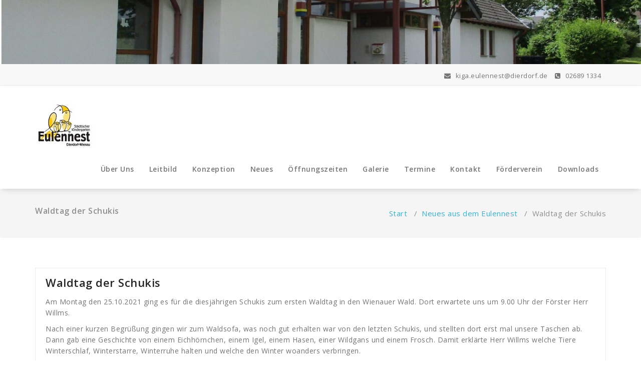

--- FILE ---
content_type: text/html; charset=UTF-8
request_url: https://kiga-eulennest.de/waldtag-der-schukis/
body_size: 52988
content:
<!DOCTYPE html>
<html lang="de">
	<head>


	<title>Waldtag der Schukis</title>
<meta name='robots' content='max-image-preview:large' />
<link rel='dns-prefetch' href='//fonts.googleapis.com' />
<link rel="alternate" type="application/rss+xml" title=" &raquo; Feed" href="https://kiga-eulennest.de/feed/" />
<link rel="alternate" type="application/rss+xml" title=" &raquo; Kommentar-Feed" href="https://kiga-eulennest.de/comments/feed/" />
<link rel="alternate" title="oEmbed (JSON)" type="application/json+oembed" href="https://kiga-eulennest.de/wp-json/oembed/1.0/embed?url=https%3A%2F%2Fkiga-eulennest.de%2Fwaldtag-der-schukis%2F" />
<link rel="alternate" title="oEmbed (XML)" type="text/xml+oembed" href="https://kiga-eulennest.de/wp-json/oembed/1.0/embed?url=https%3A%2F%2Fkiga-eulennest.de%2Fwaldtag-der-schukis%2F&#038;format=xml" />
<style id='wp-img-auto-sizes-contain-inline-css' type='text/css'>
img:is([sizes=auto i],[sizes^="auto," i]){contain-intrinsic-size:3000px 1500px}
/*# sourceURL=wp-img-auto-sizes-contain-inline-css */
</style>
<style id='wp-emoji-styles-inline-css' type='text/css'>

	img.wp-smiley, img.emoji {
		display: inline !important;
		border: none !important;
		box-shadow: none !important;
		height: 1em !important;
		width: 1em !important;
		margin: 0 0.07em !important;
		vertical-align: -0.1em !important;
		background: none !important;
		padding: 0 !important;
	}
/*# sourceURL=wp-emoji-styles-inline-css */
</style>
<style id='wp-block-library-inline-css' type='text/css'>
:root{--wp-block-synced-color:#7a00df;--wp-block-synced-color--rgb:122,0,223;--wp-bound-block-color:var(--wp-block-synced-color);--wp-editor-canvas-background:#ddd;--wp-admin-theme-color:#007cba;--wp-admin-theme-color--rgb:0,124,186;--wp-admin-theme-color-darker-10:#006ba1;--wp-admin-theme-color-darker-10--rgb:0,107,160.5;--wp-admin-theme-color-darker-20:#005a87;--wp-admin-theme-color-darker-20--rgb:0,90,135;--wp-admin-border-width-focus:2px}@media (min-resolution:192dpi){:root{--wp-admin-border-width-focus:1.5px}}.wp-element-button{cursor:pointer}:root .has-very-light-gray-background-color{background-color:#eee}:root .has-very-dark-gray-background-color{background-color:#313131}:root .has-very-light-gray-color{color:#eee}:root .has-very-dark-gray-color{color:#313131}:root .has-vivid-green-cyan-to-vivid-cyan-blue-gradient-background{background:linear-gradient(135deg,#00d084,#0693e3)}:root .has-purple-crush-gradient-background{background:linear-gradient(135deg,#34e2e4,#4721fb 50%,#ab1dfe)}:root .has-hazy-dawn-gradient-background{background:linear-gradient(135deg,#faaca8,#dad0ec)}:root .has-subdued-olive-gradient-background{background:linear-gradient(135deg,#fafae1,#67a671)}:root .has-atomic-cream-gradient-background{background:linear-gradient(135deg,#fdd79a,#004a59)}:root .has-nightshade-gradient-background{background:linear-gradient(135deg,#330968,#31cdcf)}:root .has-midnight-gradient-background{background:linear-gradient(135deg,#020381,#2874fc)}:root{--wp--preset--font-size--normal:16px;--wp--preset--font-size--huge:42px}.has-regular-font-size{font-size:1em}.has-larger-font-size{font-size:2.625em}.has-normal-font-size{font-size:var(--wp--preset--font-size--normal)}.has-huge-font-size{font-size:var(--wp--preset--font-size--huge)}.has-text-align-center{text-align:center}.has-text-align-left{text-align:left}.has-text-align-right{text-align:right}.has-fit-text{white-space:nowrap!important}#end-resizable-editor-section{display:none}.aligncenter{clear:both}.items-justified-left{justify-content:flex-start}.items-justified-center{justify-content:center}.items-justified-right{justify-content:flex-end}.items-justified-space-between{justify-content:space-between}.screen-reader-text{border:0;clip-path:inset(50%);height:1px;margin:-1px;overflow:hidden;padding:0;position:absolute;width:1px;word-wrap:normal!important}.screen-reader-text:focus{background-color:#ddd;clip-path:none;color:#444;display:block;font-size:1em;height:auto;left:5px;line-height:normal;padding:15px 23px 14px;text-decoration:none;top:5px;width:auto;z-index:100000}html :where(.has-border-color){border-style:solid}html :where([style*=border-top-color]){border-top-style:solid}html :where([style*=border-right-color]){border-right-style:solid}html :where([style*=border-bottom-color]){border-bottom-style:solid}html :where([style*=border-left-color]){border-left-style:solid}html :where([style*=border-width]){border-style:solid}html :where([style*=border-top-width]){border-top-style:solid}html :where([style*=border-right-width]){border-right-style:solid}html :where([style*=border-bottom-width]){border-bottom-style:solid}html :where([style*=border-left-width]){border-left-style:solid}html :where(img[class*=wp-image-]){height:auto;max-width:100%}:where(figure){margin:0 0 1em}html :where(.is-position-sticky){--wp-admin--admin-bar--position-offset:var(--wp-admin--admin-bar--height,0px)}@media screen and (max-width:600px){html :where(.is-position-sticky){--wp-admin--admin-bar--position-offset:0px}}

/*# sourceURL=wp-block-library-inline-css */
</style><style id='wp-block-image-inline-css' type='text/css'>
.wp-block-image>a,.wp-block-image>figure>a{display:inline-block}.wp-block-image img{box-sizing:border-box;height:auto;max-width:100%;vertical-align:bottom}@media not (prefers-reduced-motion){.wp-block-image img.hide{visibility:hidden}.wp-block-image img.show{animation:show-content-image .4s}}.wp-block-image[style*=border-radius] img,.wp-block-image[style*=border-radius]>a{border-radius:inherit}.wp-block-image.has-custom-border img{box-sizing:border-box}.wp-block-image.aligncenter{text-align:center}.wp-block-image.alignfull>a,.wp-block-image.alignwide>a{width:100%}.wp-block-image.alignfull img,.wp-block-image.alignwide img{height:auto;width:100%}.wp-block-image .aligncenter,.wp-block-image .alignleft,.wp-block-image .alignright,.wp-block-image.aligncenter,.wp-block-image.alignleft,.wp-block-image.alignright{display:table}.wp-block-image .aligncenter>figcaption,.wp-block-image .alignleft>figcaption,.wp-block-image .alignright>figcaption,.wp-block-image.aligncenter>figcaption,.wp-block-image.alignleft>figcaption,.wp-block-image.alignright>figcaption{caption-side:bottom;display:table-caption}.wp-block-image .alignleft{float:left;margin:.5em 1em .5em 0}.wp-block-image .alignright{float:right;margin:.5em 0 .5em 1em}.wp-block-image .aligncenter{margin-left:auto;margin-right:auto}.wp-block-image :where(figcaption){margin-bottom:1em;margin-top:.5em}.wp-block-image.is-style-circle-mask img{border-radius:9999px}@supports ((-webkit-mask-image:none) or (mask-image:none)) or (-webkit-mask-image:none){.wp-block-image.is-style-circle-mask img{border-radius:0;-webkit-mask-image:url('data:image/svg+xml;utf8,<svg viewBox="0 0 100 100" xmlns="http://www.w3.org/2000/svg"><circle cx="50" cy="50" r="50"/></svg>');mask-image:url('data:image/svg+xml;utf8,<svg viewBox="0 0 100 100" xmlns="http://www.w3.org/2000/svg"><circle cx="50" cy="50" r="50"/></svg>');mask-mode:alpha;-webkit-mask-position:center;mask-position:center;-webkit-mask-repeat:no-repeat;mask-repeat:no-repeat;-webkit-mask-size:contain;mask-size:contain}}:root :where(.wp-block-image.is-style-rounded img,.wp-block-image .is-style-rounded img){border-radius:9999px}.wp-block-image figure{margin:0}.wp-lightbox-container{display:flex;flex-direction:column;position:relative}.wp-lightbox-container img{cursor:zoom-in}.wp-lightbox-container img:hover+button{opacity:1}.wp-lightbox-container button{align-items:center;backdrop-filter:blur(16px) saturate(180%);background-color:#5a5a5a40;border:none;border-radius:4px;cursor:zoom-in;display:flex;height:20px;justify-content:center;opacity:0;padding:0;position:absolute;right:16px;text-align:center;top:16px;width:20px;z-index:100}@media not (prefers-reduced-motion){.wp-lightbox-container button{transition:opacity .2s ease}}.wp-lightbox-container button:focus-visible{outline:3px auto #5a5a5a40;outline:3px auto -webkit-focus-ring-color;outline-offset:3px}.wp-lightbox-container button:hover{cursor:pointer;opacity:1}.wp-lightbox-container button:focus{opacity:1}.wp-lightbox-container button:focus,.wp-lightbox-container button:hover,.wp-lightbox-container button:not(:hover):not(:active):not(.has-background){background-color:#5a5a5a40;border:none}.wp-lightbox-overlay{box-sizing:border-box;cursor:zoom-out;height:100vh;left:0;overflow:hidden;position:fixed;top:0;visibility:hidden;width:100%;z-index:100000}.wp-lightbox-overlay .close-button{align-items:center;cursor:pointer;display:flex;justify-content:center;min-height:40px;min-width:40px;padding:0;position:absolute;right:calc(env(safe-area-inset-right) + 16px);top:calc(env(safe-area-inset-top) + 16px);z-index:5000000}.wp-lightbox-overlay .close-button:focus,.wp-lightbox-overlay .close-button:hover,.wp-lightbox-overlay .close-button:not(:hover):not(:active):not(.has-background){background:none;border:none}.wp-lightbox-overlay .lightbox-image-container{height:var(--wp--lightbox-container-height);left:50%;overflow:hidden;position:absolute;top:50%;transform:translate(-50%,-50%);transform-origin:top left;width:var(--wp--lightbox-container-width);z-index:9999999999}.wp-lightbox-overlay .wp-block-image{align-items:center;box-sizing:border-box;display:flex;height:100%;justify-content:center;margin:0;position:relative;transform-origin:0 0;width:100%;z-index:3000000}.wp-lightbox-overlay .wp-block-image img{height:var(--wp--lightbox-image-height);min-height:var(--wp--lightbox-image-height);min-width:var(--wp--lightbox-image-width);width:var(--wp--lightbox-image-width)}.wp-lightbox-overlay .wp-block-image figcaption{display:none}.wp-lightbox-overlay button{background:none;border:none}.wp-lightbox-overlay .scrim{background-color:#fff;height:100%;opacity:.9;position:absolute;width:100%;z-index:2000000}.wp-lightbox-overlay.active{visibility:visible}@media not (prefers-reduced-motion){.wp-lightbox-overlay.active{animation:turn-on-visibility .25s both}.wp-lightbox-overlay.active img{animation:turn-on-visibility .35s both}.wp-lightbox-overlay.show-closing-animation:not(.active){animation:turn-off-visibility .35s both}.wp-lightbox-overlay.show-closing-animation:not(.active) img{animation:turn-off-visibility .25s both}.wp-lightbox-overlay.zoom.active{animation:none;opacity:1;visibility:visible}.wp-lightbox-overlay.zoom.active .lightbox-image-container{animation:lightbox-zoom-in .4s}.wp-lightbox-overlay.zoom.active .lightbox-image-container img{animation:none}.wp-lightbox-overlay.zoom.active .scrim{animation:turn-on-visibility .4s forwards}.wp-lightbox-overlay.zoom.show-closing-animation:not(.active){animation:none}.wp-lightbox-overlay.zoom.show-closing-animation:not(.active) .lightbox-image-container{animation:lightbox-zoom-out .4s}.wp-lightbox-overlay.zoom.show-closing-animation:not(.active) .lightbox-image-container img{animation:none}.wp-lightbox-overlay.zoom.show-closing-animation:not(.active) .scrim{animation:turn-off-visibility .4s forwards}}@keyframes show-content-image{0%{visibility:hidden}99%{visibility:hidden}to{visibility:visible}}@keyframes turn-on-visibility{0%{opacity:0}to{opacity:1}}@keyframes turn-off-visibility{0%{opacity:1;visibility:visible}99%{opacity:0;visibility:visible}to{opacity:0;visibility:hidden}}@keyframes lightbox-zoom-in{0%{transform:translate(calc((-100vw + var(--wp--lightbox-scrollbar-width))/2 + var(--wp--lightbox-initial-left-position)),calc(-50vh + var(--wp--lightbox-initial-top-position))) scale(var(--wp--lightbox-scale))}to{transform:translate(-50%,-50%) scale(1)}}@keyframes lightbox-zoom-out{0%{transform:translate(-50%,-50%) scale(1);visibility:visible}99%{visibility:visible}to{transform:translate(calc((-100vw + var(--wp--lightbox-scrollbar-width))/2 + var(--wp--lightbox-initial-left-position)),calc(-50vh + var(--wp--lightbox-initial-top-position))) scale(var(--wp--lightbox-scale));visibility:hidden}}
/*# sourceURL=https://kiga-eulennest.de/wp-includes/blocks/image/style.min.css */
</style>
<style id='wp-block-paragraph-inline-css' type='text/css'>
.is-small-text{font-size:.875em}.is-regular-text{font-size:1em}.is-large-text{font-size:2.25em}.is-larger-text{font-size:3em}.has-drop-cap:not(:focus):first-letter{float:left;font-size:8.4em;font-style:normal;font-weight:100;line-height:.68;margin:.05em .1em 0 0;text-transform:uppercase}body.rtl .has-drop-cap:not(:focus):first-letter{float:none;margin-left:.1em}p.has-drop-cap.has-background{overflow:hidden}:root :where(p.has-background){padding:1.25em 2.375em}:where(p.has-text-color:not(.has-link-color)) a{color:inherit}p.has-text-align-left[style*="writing-mode:vertical-lr"],p.has-text-align-right[style*="writing-mode:vertical-rl"]{rotate:180deg}
/*# sourceURL=https://kiga-eulennest.de/wp-includes/blocks/paragraph/style.min.css */
</style>
<style id='global-styles-inline-css' type='text/css'>
:root{--wp--preset--aspect-ratio--square: 1;--wp--preset--aspect-ratio--4-3: 4/3;--wp--preset--aspect-ratio--3-4: 3/4;--wp--preset--aspect-ratio--3-2: 3/2;--wp--preset--aspect-ratio--2-3: 2/3;--wp--preset--aspect-ratio--16-9: 16/9;--wp--preset--aspect-ratio--9-16: 9/16;--wp--preset--color--black: #000000;--wp--preset--color--cyan-bluish-gray: #abb8c3;--wp--preset--color--white: #ffffff;--wp--preset--color--pale-pink: #f78da7;--wp--preset--color--vivid-red: #cf2e2e;--wp--preset--color--luminous-vivid-orange: #ff6900;--wp--preset--color--luminous-vivid-amber: #fcb900;--wp--preset--color--light-green-cyan: #7bdcb5;--wp--preset--color--vivid-green-cyan: #00d084;--wp--preset--color--pale-cyan-blue: #8ed1fc;--wp--preset--color--vivid-cyan-blue: #0693e3;--wp--preset--color--vivid-purple: #9b51e0;--wp--preset--gradient--vivid-cyan-blue-to-vivid-purple: linear-gradient(135deg,rgb(6,147,227) 0%,rgb(155,81,224) 100%);--wp--preset--gradient--light-green-cyan-to-vivid-green-cyan: linear-gradient(135deg,rgb(122,220,180) 0%,rgb(0,208,130) 100%);--wp--preset--gradient--luminous-vivid-amber-to-luminous-vivid-orange: linear-gradient(135deg,rgb(252,185,0) 0%,rgb(255,105,0) 100%);--wp--preset--gradient--luminous-vivid-orange-to-vivid-red: linear-gradient(135deg,rgb(255,105,0) 0%,rgb(207,46,46) 100%);--wp--preset--gradient--very-light-gray-to-cyan-bluish-gray: linear-gradient(135deg,rgb(238,238,238) 0%,rgb(169,184,195) 100%);--wp--preset--gradient--cool-to-warm-spectrum: linear-gradient(135deg,rgb(74,234,220) 0%,rgb(151,120,209) 20%,rgb(207,42,186) 40%,rgb(238,44,130) 60%,rgb(251,105,98) 80%,rgb(254,248,76) 100%);--wp--preset--gradient--blush-light-purple: linear-gradient(135deg,rgb(255,206,236) 0%,rgb(152,150,240) 100%);--wp--preset--gradient--blush-bordeaux: linear-gradient(135deg,rgb(254,205,165) 0%,rgb(254,45,45) 50%,rgb(107,0,62) 100%);--wp--preset--gradient--luminous-dusk: linear-gradient(135deg,rgb(255,203,112) 0%,rgb(199,81,192) 50%,rgb(65,88,208) 100%);--wp--preset--gradient--pale-ocean: linear-gradient(135deg,rgb(255,245,203) 0%,rgb(182,227,212) 50%,rgb(51,167,181) 100%);--wp--preset--gradient--electric-grass: linear-gradient(135deg,rgb(202,248,128) 0%,rgb(113,206,126) 100%);--wp--preset--gradient--midnight: linear-gradient(135deg,rgb(2,3,129) 0%,rgb(40,116,252) 100%);--wp--preset--font-size--small: 13px;--wp--preset--font-size--medium: 20px;--wp--preset--font-size--large: 36px;--wp--preset--font-size--x-large: 42px;--wp--preset--spacing--20: 0.44rem;--wp--preset--spacing--30: 0.67rem;--wp--preset--spacing--40: 1rem;--wp--preset--spacing--50: 1.5rem;--wp--preset--spacing--60: 2.25rem;--wp--preset--spacing--70: 3.38rem;--wp--preset--spacing--80: 5.06rem;--wp--preset--shadow--natural: 6px 6px 9px rgba(0, 0, 0, 0.2);--wp--preset--shadow--deep: 12px 12px 50px rgba(0, 0, 0, 0.4);--wp--preset--shadow--sharp: 6px 6px 0px rgba(0, 0, 0, 0.2);--wp--preset--shadow--outlined: 6px 6px 0px -3px rgb(255, 255, 255), 6px 6px rgb(0, 0, 0);--wp--preset--shadow--crisp: 6px 6px 0px rgb(0, 0, 0);}:where(.is-layout-flex){gap: 0.5em;}:where(.is-layout-grid){gap: 0.5em;}body .is-layout-flex{display: flex;}.is-layout-flex{flex-wrap: wrap;align-items: center;}.is-layout-flex > :is(*, div){margin: 0;}body .is-layout-grid{display: grid;}.is-layout-grid > :is(*, div){margin: 0;}:where(.wp-block-columns.is-layout-flex){gap: 2em;}:where(.wp-block-columns.is-layout-grid){gap: 2em;}:where(.wp-block-post-template.is-layout-flex){gap: 1.25em;}:where(.wp-block-post-template.is-layout-grid){gap: 1.25em;}.has-black-color{color: var(--wp--preset--color--black) !important;}.has-cyan-bluish-gray-color{color: var(--wp--preset--color--cyan-bluish-gray) !important;}.has-white-color{color: var(--wp--preset--color--white) !important;}.has-pale-pink-color{color: var(--wp--preset--color--pale-pink) !important;}.has-vivid-red-color{color: var(--wp--preset--color--vivid-red) !important;}.has-luminous-vivid-orange-color{color: var(--wp--preset--color--luminous-vivid-orange) !important;}.has-luminous-vivid-amber-color{color: var(--wp--preset--color--luminous-vivid-amber) !important;}.has-light-green-cyan-color{color: var(--wp--preset--color--light-green-cyan) !important;}.has-vivid-green-cyan-color{color: var(--wp--preset--color--vivid-green-cyan) !important;}.has-pale-cyan-blue-color{color: var(--wp--preset--color--pale-cyan-blue) !important;}.has-vivid-cyan-blue-color{color: var(--wp--preset--color--vivid-cyan-blue) !important;}.has-vivid-purple-color{color: var(--wp--preset--color--vivid-purple) !important;}.has-black-background-color{background-color: var(--wp--preset--color--black) !important;}.has-cyan-bluish-gray-background-color{background-color: var(--wp--preset--color--cyan-bluish-gray) !important;}.has-white-background-color{background-color: var(--wp--preset--color--white) !important;}.has-pale-pink-background-color{background-color: var(--wp--preset--color--pale-pink) !important;}.has-vivid-red-background-color{background-color: var(--wp--preset--color--vivid-red) !important;}.has-luminous-vivid-orange-background-color{background-color: var(--wp--preset--color--luminous-vivid-orange) !important;}.has-luminous-vivid-amber-background-color{background-color: var(--wp--preset--color--luminous-vivid-amber) !important;}.has-light-green-cyan-background-color{background-color: var(--wp--preset--color--light-green-cyan) !important;}.has-vivid-green-cyan-background-color{background-color: var(--wp--preset--color--vivid-green-cyan) !important;}.has-pale-cyan-blue-background-color{background-color: var(--wp--preset--color--pale-cyan-blue) !important;}.has-vivid-cyan-blue-background-color{background-color: var(--wp--preset--color--vivid-cyan-blue) !important;}.has-vivid-purple-background-color{background-color: var(--wp--preset--color--vivid-purple) !important;}.has-black-border-color{border-color: var(--wp--preset--color--black) !important;}.has-cyan-bluish-gray-border-color{border-color: var(--wp--preset--color--cyan-bluish-gray) !important;}.has-white-border-color{border-color: var(--wp--preset--color--white) !important;}.has-pale-pink-border-color{border-color: var(--wp--preset--color--pale-pink) !important;}.has-vivid-red-border-color{border-color: var(--wp--preset--color--vivid-red) !important;}.has-luminous-vivid-orange-border-color{border-color: var(--wp--preset--color--luminous-vivid-orange) !important;}.has-luminous-vivid-amber-border-color{border-color: var(--wp--preset--color--luminous-vivid-amber) !important;}.has-light-green-cyan-border-color{border-color: var(--wp--preset--color--light-green-cyan) !important;}.has-vivid-green-cyan-border-color{border-color: var(--wp--preset--color--vivid-green-cyan) !important;}.has-pale-cyan-blue-border-color{border-color: var(--wp--preset--color--pale-cyan-blue) !important;}.has-vivid-cyan-blue-border-color{border-color: var(--wp--preset--color--vivid-cyan-blue) !important;}.has-vivid-purple-border-color{border-color: var(--wp--preset--color--vivid-purple) !important;}.has-vivid-cyan-blue-to-vivid-purple-gradient-background{background: var(--wp--preset--gradient--vivid-cyan-blue-to-vivid-purple) !important;}.has-light-green-cyan-to-vivid-green-cyan-gradient-background{background: var(--wp--preset--gradient--light-green-cyan-to-vivid-green-cyan) !important;}.has-luminous-vivid-amber-to-luminous-vivid-orange-gradient-background{background: var(--wp--preset--gradient--luminous-vivid-amber-to-luminous-vivid-orange) !important;}.has-luminous-vivid-orange-to-vivid-red-gradient-background{background: var(--wp--preset--gradient--luminous-vivid-orange-to-vivid-red) !important;}.has-very-light-gray-to-cyan-bluish-gray-gradient-background{background: var(--wp--preset--gradient--very-light-gray-to-cyan-bluish-gray) !important;}.has-cool-to-warm-spectrum-gradient-background{background: var(--wp--preset--gradient--cool-to-warm-spectrum) !important;}.has-blush-light-purple-gradient-background{background: var(--wp--preset--gradient--blush-light-purple) !important;}.has-blush-bordeaux-gradient-background{background: var(--wp--preset--gradient--blush-bordeaux) !important;}.has-luminous-dusk-gradient-background{background: var(--wp--preset--gradient--luminous-dusk) !important;}.has-pale-ocean-gradient-background{background: var(--wp--preset--gradient--pale-ocean) !important;}.has-electric-grass-gradient-background{background: var(--wp--preset--gradient--electric-grass) !important;}.has-midnight-gradient-background{background: var(--wp--preset--gradient--midnight) !important;}.has-small-font-size{font-size: var(--wp--preset--font-size--small) !important;}.has-medium-font-size{font-size: var(--wp--preset--font-size--medium) !important;}.has-large-font-size{font-size: var(--wp--preset--font-size--large) !important;}.has-x-large-font-size{font-size: var(--wp--preset--font-size--x-large) !important;}
/*# sourceURL=global-styles-inline-css */
</style>

<style id='classic-theme-styles-inline-css' type='text/css'>
/*! This file is auto-generated */
.wp-block-button__link{color:#fff;background-color:#32373c;border-radius:9999px;box-shadow:none;text-decoration:none;padding:calc(.667em + 2px) calc(1.333em + 2px);font-size:1.125em}.wp-block-file__button{background:#32373c;color:#fff;text-decoration:none}
/*# sourceURL=/wp-includes/css/classic-themes.min.css */
</style>
<link rel='stylesheet' id='Cookielay-css' href='https://kiga-eulennest.de/wp-content/plugins/cookielay/public/css/cookielay.css' type='text/css' media='all' />
<link rel='stylesheet' id='specia-style-css' href='https://kiga-eulennest.de/wp-content/themes/specia-child/style.css' type='text/css' media='all' />
<link rel='stylesheet' id='specia-default-css' href='https://kiga-eulennest.de/wp-content/themes/specia-child/css/colors/default.css' type='text/css' media='all' />
<link rel='stylesheet' id='owl-carousel-css' href='https://kiga-eulennest.de/wp-content/themes/specia-child/css/owl.carousel.css' type='text/css' media='all' />
<link rel='stylesheet' id='bootstrap-css' href='https://kiga-eulennest.de/wp-content/themes/specia-child/css/bootstrap.min.css' type='text/css' media='all' />
<link rel='stylesheet' id='woo-css' href='https://kiga-eulennest.de/wp-content/themes/specia-child/css/woo.css' type='text/css' media='all' />
<link rel='stylesheet' id='specia-form-css' href='https://kiga-eulennest.de/wp-content/themes/specia-child/css/form.css' type='text/css' media='all' />
<link rel='stylesheet' id='specia-typography-css' href='https://kiga-eulennest.de/wp-content/themes/specia-child/css/typography.css' type='text/css' media='all' />
<link rel='stylesheet' id='specia-media-query-css' href='https://kiga-eulennest.de/wp-content/themes/specia-child/css/media-query.css' type='text/css' media='all' />
<link rel='stylesheet' id='specia-widget-css' href='https://kiga-eulennest.de/wp-content/themes/specia-child/css/widget.css' type='text/css' media='all' />
<link rel='stylesheet' id='animate-css' href='https://kiga-eulennest.de/wp-content/themes/specia-child/css/animate.min.css' type='text/css' media='all' />
<link rel='stylesheet' id='specia-text-rotator-css' href='https://kiga-eulennest.de/wp-content/themes/specia-child/css/text-rotator.css' type='text/css' media='all' />
<link rel='stylesheet' id='specia-menus-css' href='https://kiga-eulennest.de/wp-content/themes/specia-child/css/menus.css' type='text/css' media='all' />
<link rel='stylesheet' id='font-awesome-css' href='https://kiga-eulennest.de/wp-content/themes/specia-child/inc/fonts/font-awesome/css/font-awesome.min.css' type='text/css' media='all' />
<link rel='stylesheet' id='specia-fonts-css' href='//fonts.googleapis.com/css?family=Open+Sans%3A300%2C400%2C600%2C700%2C800%7CRaleway%3A400%2C700&#038;subset=latin%2Clatin-ext' type='text/css' media='all' />
<script type="text/javascript" src="https://kiga-eulennest.de/wp-includes/js/jquery/jquery.min.js" id="jquery-core-js"></script>
<script type="text/javascript" src="https://kiga-eulennest.de/wp-includes/js/jquery/jquery-migrate.min.js" id="jquery-migrate-js"></script>
<script type="text/javascript" src="https://kiga-eulennest.de/wp-content/plugins/strato-assistant/js/cookies.js" id="strato-assistant-wp-cookies-js"></script>
<script type="text/javascript" src="https://kiga-eulennest.de/wp-content/themes/specia-child/js/bootstrap.min.js" id="bootstrap-js"></script>
<script type="text/javascript" src="https://kiga-eulennest.de/wp-content/themes/specia-child/js/owl.carousel.min.js" id="owl-carousel-js"></script>
<script type="text/javascript" src="https://kiga-eulennest.de/wp-content/themes/specia-child/js/jquery.simple-text-rotator.min.js" id="jquery-text-rotator-js"></script>
<script type="text/javascript" src="https://kiga-eulennest.de/wp-content/themes/specia-child/js/jquery.sticky.js" id="jquery-sticky-js"></script>
<script type="text/javascript" src="https://kiga-eulennest.de/wp-content/themes/specia-child/js/wow.min.js" id="wow-min-js"></script>
<script type="text/javascript" src="https://kiga-eulennest.de/wp-content/themes/specia-child/js/component.min.js" id="specia-service-component-js"></script>
<script type="text/javascript" src="https://kiga-eulennest.de/wp-content/themes/specia-child/js/modernizr.custom.min.js" id="specia-service-modernizr-custom-js"></script>
<script type="text/javascript" src="https://kiga-eulennest.de/wp-content/themes/specia-child/js/custom.js" id="specia-custom-js-js"></script>
<script type="text/javascript" src="https://kiga-eulennest.de/wp-content/themes/specia-child/js/dropdown.js" id="specia-dropdown-js"></script>
<link rel="https://api.w.org/" href="https://kiga-eulennest.de/wp-json/" /><link rel="alternate" title="JSON" type="application/json" href="https://kiga-eulennest.de/wp-json/wp/v2/posts/622" /><link rel="EditURI" type="application/rsd+xml" title="RSD" href="https://kiga-eulennest.de/xmlrpc.php?rsd" />

<link rel="canonical" href="https://kiga-eulennest.de/waldtag-der-schukis/" />
<link rel='shortlink' href='https://kiga-eulennest.de/?p=622' />
<style>
#cookielay:before {
    background: #151515;
}
#cookielay .cookielay__box .cl-box {
    background: #ffffff;
}
#cookielay .cookielay__content,
#cookielay .cookielay__settings {
    background: #ffffff;
}
#cookielay .cl-button--text {
    color: #151515;
}
#cookielay .cl-button--text:hover {
    color: #151515;
}
#cookielay .cl-button--text:after {
    background: #151515;
}
#cookielay .cl-button--text:hover:after {
    background: #151515;
}
#cookielay .cl-button--primary {
    color: #ffffff;
    background: #151515;
}
#cookielay .cl-button--primary:hover {
    color: #ffffff;
    background: #151515;
}
#cookielay .cl-button--secondary {
    color: #151515;
    border-color: #151515;
}
#cookielay .cl-button--secondary:hover {
    color: #ffffff;
    border-color: #151515;
    background: #151515;
}
#cookielay .cl-close:before,
#cookielay .cl-close:after {
    background: #151515;
}
#cookielay .cl-title {
    color: #151515;
    border-bottom: solid 1px #f0f0f0;
}
#cookielay .cl-desc {
    color: #151515;
}
#cookielay .cl-checkbox {
    color: #151515;
}
#cookielay .cl-checkbox span {
    border-color: #151515;
}
#cookielay .cl-checkbox input:checked + span {
    background: #151515;
}
#cookielay .cl-checkbox input:checked + span:before {
    color: #ffffff;
}
#cookielay .cl-footer {
    border-top: solid 1px #f0f0f0;
}
#cookielay .cl-footer .cl-links a {
    color: #151515;
}
#cookielay .cl-footer .cl-branding a {
    color: #151515;
}
#cookielay .cl-footer .cl-branding a svg .st0 {
    fill: #434343;
}
#cookielay .cl-footer .cl-branding a svg .st1 {
    fill: #151515;;
}
#cookielay .cl-inner {
    border-color: #efefef;
}
#cookielay .cl-accordions .cl-accordion .cl-accordion__inner {
    background: #efefef;
    color: #151515;
}
#cookielay .cl-accordions .cl-accordion .cl-accordion__inner .cl-accordion__content .cl-cookies {
    border-color: #ffffff;
}
#cookielay .cl-accordions .cl-accordion .cl-accordion__inner .cl-accordion__content .cl-cookies .cl-cookie {
    border-color: #ffffff;
}
#cookielay .cl-accordions .cl-accordion .cl-accordion__inner .cl-accordion__content .cl-cookies .cl-cookie table tr td a {
    color: #151515;
}
#cookielay .cl-switch .cl-switch__slider {
    background: #bfbfbf;
}
#cookielay .cl-switch .cl-switch__slider:before {
    background: #737373;
}
#cookielay .cl-switch .cl-switch__slider:after {
    color: #737373;
}
#cookielay .cl-switch input:checked + .cl-switch__slider:before {
    background: #151515;
}
#cookielay .cl-switch input:checked + .cl-switch__slider:after {
    color: #151515;
}
</style><style>/* CSS added by WP Meta and Date Remover*/.entry-meta {display:none !important;}
	.home .entry-meta { display: none; }
	.entry-footer {display:none !important;}
	.home .entry-footer { display: none; }</style><link rel="icon" href="https://kiga-eulennest.de/wp-content/uploads/2020/12/cropped-SiteIcon-32x32.jpeg" sizes="32x32" />
<link rel="icon" href="https://kiga-eulennest.de/wp-content/uploads/2020/12/cropped-SiteIcon-192x192.jpeg" sizes="192x192" />
<link rel="apple-touch-icon" href="https://kiga-eulennest.de/wp-content/uploads/2020/12/cropped-SiteIcon-180x180.jpeg" />
<meta name="msapplication-TileImage" content="https://kiga-eulennest.de/wp-content/uploads/2020/12/cropped-SiteIcon-270x270.jpeg" />
</head>

<body class="wp-singular post-template-default single single-post postid-622 single-format-standard wp-custom-logo wp-theme-specia-child">
<div id="page" class="site">
	<a class="skip-link screen-reader-text" href="#content">Zum Inhalt springen</a>

	<a href="https://kiga-eulennest.de/" id="custom-header" rel="home">
		<img src="https://kiga-eulennest.de/wp-content/uploads/2020/12/cropped-cropped-Header-1.jpg" width="2000" height="200" alt="">
	</a>
	

<section id="specia-header" class="header-top-info-1">
    <div class="container">
        <div class="row">
            <div class="col-md-6 col-sm-5">
                <!-- Start Social Media Icons -->
								
				
					                <!-- /End Social Media Icons-->
            </div>
			
			
            <div class="col-md-6 col-sm-7">
									<!-- Start Contact Info -->
					<ul class="info pull-right">
						 
							<li class="header-email"><a href="mailto:kiga.eulennest@dierdorf.de"><i class="fa fa-envelope"></i> kiga.eulennest@dierdorf.de </a></li>
												
						 
							<li class="header-contact"><a href="tel:02689 1334"><i class="fa fa-phone-square"></i> 02689 1334</a></li>
											</ul>
					<!-- /End Contact Info -->
							</div>
        </div>
    </div>
</section>

<div class="clearfix"></div>

<header role="banner">
	<nav class='navbar navbar-default sticky-nav' role='navigation'>
		
		<div class="container">

			<!-- Mobile Display -->
			<div class="navbar-header">
				<a class="navbar-brand" href="https://kiga-eulennest.de/" class="brand">
					<a href="https://kiga-eulennest.de/" class="custom-logo-link" rel="home"><img width="150" height="150" src="https://kiga-eulennest.de/wp-content/uploads/2021/01/Logo150.jpeg" class="custom-logo navbar-brand" alt="" decoding="async" /></a>					
									</a>
				
				
				
				<button type="button" class="navbar-toggle collapsed" data-toggle="collapse" data-target="#bs-example-navbar-collapse-1">
					<span class="sr-only">Toggle navigation</span>
					<span class="icon-bar"></span>
					<span class="icon-bar"></span>
					<span class="icon-bar"></span>
				</button>
			</div>
			<!-- /Mobile Display -->

			<!-- Menu Toggle -->
			<div class="collapse navbar-collapse" id="bs-example-navbar-collapse-1">

			<ul id="menu-hauptmenue" class="nav navbar-nav navbar-right"><li id="menu-item-165" class="menu-item menu-item-type-post_type menu-item-object-page menu-item-home menu-item-165"><a href="https://kiga-eulennest.de/">Über Uns</a></li>
<li id="menu-item-129" class="menu-item menu-item-type-post_type menu-item-object-page menu-item-129"><a href="https://kiga-eulennest.de/leitbild/">Leitbild</a></li>
<li id="menu-item-117" class="menu-item menu-item-type-post_type menu-item-object-page menu-item-117"><a href="https://kiga-eulennest.de/konzeption/">Konzeption</a></li>
<li id="menu-item-701" class="menu-item menu-item-type-taxonomy menu-item-object-category current-post-ancestor current-menu-parent current-post-parent menu-item-701"><a href="https://kiga-eulennest.de/category/eulennest/">Neues</a></li>
<li id="menu-item-164" class="menu-item menu-item-type-post_type menu-item-object-page menu-item-164"><a href="https://kiga-eulennest.de/oeffnungszeiten/">Öffnungszeiten</a></li>
<li id="menu-item-181" class="menu-item menu-item-type-post_type menu-item-object-page menu-item-181"><a href="https://kiga-eulennest.de/gallerie/">Galerie</a></li>
<li id="menu-item-26" class="menu-item menu-item-type-post_type menu-item-object-page menu-item-26"><a href="https://kiga-eulennest.de/kalender/">Termine</a></li>
<li id="menu-item-51" class="menu-item menu-item-type-post_type menu-item-object-page menu-item-51"><a href="https://kiga-eulennest.de/kontakt/">Kontakt</a></li>
<li id="menu-item-700" class="menu-item menu-item-type-post_type menu-item-object-page menu-item-700"><a href="https://kiga-eulennest.de/foerderverein/">Förderverein</a></li>
<li id="menu-item-202" class="menu-item menu-item-type-post_type menu-item-object-page menu-item-202"><a href="https://kiga-eulennest.de/downloads/">Downloads</a></li>
</ul>			</div>
			<!-- Menu Toggle -->
			
		</div>
	</nav>
</header>
<div class="clearfix"></div>
<section class="breadcrumb">
    <div class="background-overlay">
        <div class="container">
            <div class="row padding-top-10 padding-bottom-10">
                <div class="col-md-6 col-xs-12 col-sm-6">
                     <h2>
						Waldtag der Schukis					</h2>
                </div>

                <div class="col-md-6 col-xs-12 col-sm-6 breadcrumb-position">
					<ul class="page-breadcrumb">
						<li><a href="https://kiga-eulennest.de">Start</a> &nbsp &#47; &nbsp<a href="https://kiga-eulennest.de/category/eulennest/">Neues aus dem Eulennest</a> &nbsp &#47; &nbsp<li class="active">Waldtag der Schukis</li></li>                    </ul>
                </div>
            </div>
        </div>
    </div>
</section>

<div class="clearfix"></div>

	<div id="content" class="site-content" role="main">
<!-- Blog & Sidebar Section -->
<section class="page-wrapper">
	<div class="container">
		<div class="row padding-top-60 padding-bottom-60">
			
			<!--Blog Detail-->
			<div class="col-md-12" >
					
										
												
							<article id="post-622" class="post-622 post type-post status-publish format-standard hentry category-eulennest">
        <a  href="https://kiga-eulennest.de/waldtag-der-schukis/" class="post-thumbnail" ></a>
	    <footer class="entry-footer">
        <span class="byline">
            <span class="author vcard">
				<a class="url fn n" href="https://kiga-eulennest.de/author/eulennest/"><i class="fa fa-user"></i>  </a>
            </span>
        </span>

                <span class="cat-links">
            <a href="https://kiga-eulennest.de/waldtag-der-schukis/"><i class="fa fa-folder-open"></i><a href="https://kiga-eulennest.de/category/eulennest/" rel="category tag">Neues aus dem Eulennest</a></a>
        </span>
        
        
    </footer><!-- .entry-footer -->

    <header class="entry-header">
        <h2 class="entry-title">Waldtag der Schukis</h2> 
    </header><!-- .entry-header -->

    <div class="entry-content">
       
<p>Am Montag den 25.10.2021 ging es für die diesjährigen Schukis zum ersten Waldtag in den Wienauer Wald. Dort erwartete uns um 9.00 Uhr der Förster Herr Willms.</p>



<p>Nach einer kurzen Begrüßung gingen wir zum Waldsofa, was noch gut erhalten war von den letzten Schukis, und stellten dort erst mal unsere Taschen ab. Dann gab eine Geschichte von einem Eichhörnchen, einem Igel, einem Hasen, einer Wildgans und einem Frosch. Damit erklärte Herr Willms welche Tiere Winterschlaf, Winterstarre, Winterruhe halten und welche den Winter woanders verbringen.</p>



<figure class="wp-block-image size-large is-resized"><img fetchpriority="high" decoding="async" src="https://kiga-eulennest.de/wp-content/uploads/2022/01/IMG_20211025_091236-768x1024.jpg" alt="" class="wp-image-623" width="369" height="492" srcset="https://kiga-eulennest.de/wp-content/uploads/2022/01/IMG_20211025_091236-768x1024.jpg 768w, https://kiga-eulennest.de/wp-content/uploads/2022/01/IMG_20211025_091236-225x300.jpg 225w, https://kiga-eulennest.de/wp-content/uploads/2022/01/IMG_20211025_091236-1152x1536.jpg 1152w, https://kiga-eulennest.de/wp-content/uploads/2022/01/IMG_20211025_091236-1536x2048.jpg 1536w, https://kiga-eulennest.de/wp-content/uploads/2022/01/IMG_20211025_091236-scaled.jpg 1920w" sizes="(max-width: 369px) 100vw, 369px" /></figure>



<p>Nach der Geschichte in der etwas von Essen drin vorkam hatten auch unsere Schukis Hunger, also suchte sich jeder auf dem Waldsofa einen Platz und es wurden die Brotdosen ausgepackt.</p>



<p>Danach ging es gestärkt zu einer Entdeckungstour durch den Wald. Hier gab es seltsame Dinge zu entdecken, die nun wirklich nicht in den Wald gehörten! Zum Beispiel eine Dose, ein Holzpilz, eine Kokosnuss, ein Stück Schlauch und noch einige Dinge mehr. Alle Gegenstände die Herr Willms versteckt hatte, haben wir gefunden.</p>



<p>Da es schon Herbst ist, wurde auch dieses zum Thema, denn die meisten Blätter haben schon ihre Farbe verändert und viele sind herunter gefallen.  Die Kinder sollten Blätter vom Boden sammeln und auf eine Karte kleben, dann gab es nochmal eine Geschichte.</p>



<figure class="wp-block-image size-large is-resized"><img decoding="async" src="https://kiga-eulennest.de/wp-content/uploads/2022/01/IMG_20211025_100922-1024x768.jpg" alt="" class="wp-image-624" width="518" height="389" srcset="https://kiga-eulennest.de/wp-content/uploads/2022/01/IMG_20211025_100922-1024x768.jpg 1024w, https://kiga-eulennest.de/wp-content/uploads/2022/01/IMG_20211025_100922-300x225.jpg 300w, https://kiga-eulennest.de/wp-content/uploads/2022/01/IMG_20211025_100922-768x576.jpg 768w, https://kiga-eulennest.de/wp-content/uploads/2022/01/IMG_20211025_100922-1536x1152.jpg 1536w, https://kiga-eulennest.de/wp-content/uploads/2022/01/IMG_20211025_100922-2048x1536.jpg 2048w" sizes="(max-width: 518px) 100vw, 518px" /></figure>



<p>Zum Abschluss gab es noch ein Rätsel. Herr Willms hatte Karten mit verschiedenen Tieren dabei, diese verteilte er auf dem Boden, dann ließ er Tierstimmen von seinem Handy ab-spielen. Nun sollten die Kinder Tierstimme und Bild zuordnen, da war gar nicht so leicht.</p>



<figure class="wp-block-image size-large is-resized"><img decoding="async" src="https://kiga-eulennest.de/wp-content/uploads/2022/01/IMG_20211025_103341-1024x768.jpg" alt="" class="wp-image-625" width="530" height="398" srcset="https://kiga-eulennest.de/wp-content/uploads/2022/01/IMG_20211025_103341-1024x768.jpg 1024w, https://kiga-eulennest.de/wp-content/uploads/2022/01/IMG_20211025_103341-300x225.jpg 300w, https://kiga-eulennest.de/wp-content/uploads/2022/01/IMG_20211025_103341-768x576.jpg 768w, https://kiga-eulennest.de/wp-content/uploads/2022/01/IMG_20211025_103341-1536x1152.jpg 1536w, https://kiga-eulennest.de/wp-content/uploads/2022/01/IMG_20211025_103341-2048x1536.jpg 2048w" sizes="(max-width: 530px) 100vw, 530px" /></figure>



<p>Leider ging dieser Vormittag sehr schnell vorbei, aber es hat viel Spaß gemacht. Danke an Herrn Willms. Wir freuen uns schon auf den nächsten Waldtag.</p>



<figure class="wp-block-image size-large is-resized"><img loading="lazy" decoding="async" src="https://kiga-eulennest.de/wp-content/uploads/2022/01/IMG_20211025_105913-768x1024.jpg" alt="" class="wp-image-626" width="509" height="679" srcset="https://kiga-eulennest.de/wp-content/uploads/2022/01/IMG_20211025_105913-768x1024.jpg 768w, https://kiga-eulennest.de/wp-content/uploads/2022/01/IMG_20211025_105913-225x300.jpg 225w, https://kiga-eulennest.de/wp-content/uploads/2022/01/IMG_20211025_105913-1152x1536.jpg 1152w, https://kiga-eulennest.de/wp-content/uploads/2022/01/IMG_20211025_105913-1536x2048.jpg 1536w, https://kiga-eulennest.de/wp-content/uploads/2022/01/IMG_20211025_105913-scaled.jpg 1920w" sizes="auto, (max-width: 509px) 100vw, 509px" /></figure>
    </div><!-- .entry-content -->

</article>
					
												
						
<div id="comments" class="comments-area">

	
</div><!-- #comments -->
						
								
			</div>
			<!--/End of Blog Detail-->

						</div>	
	</div>
</section>
<!-- End of Blog & Sidebar Section -->
 
<div class="clearfix"></div>


<!--======================================
    Footer Section
========================================-->
	<footer class="footer-sidebar" role="contentinfo">     
		<div class="background-overlay">
			<div class="container">
				<div class="row padding-top-60 padding-bottom-60">
					<div class="col-md-3 col-sm-6"><aside id="nav_menu-3" class="widget"><h3 class="widget-title">Rechtliches</h3><div class="title-border"></div><div class="menu-footer-container"><ul id="menu-footer" class="menu"><li id="menu-item-268" class="menu-item menu-item-type-post_type menu-item-object-page menu-item-268"><a href="https://kiga-eulennest.de/kontakt/">Impressum</a></li>
<li id="menu-item-267" class="menu-item menu-item-type-post_type menu-item-object-page menu-item-privacy-policy menu-item-267"><a rel="privacy-policy" href="https://kiga-eulennest.de/datenschutz/">Datenschutzrichtlinie</a></li>
</ul></div></aside></div>				</div>
			</div>
		</div>
	</footer>

<div class="clearfix"></div>

<!--======================================
    Footer Copyright
========================================-->
<!--======================================
    Top Scroller
========================================-->
<a href="#" class="top-scroll"><i class="fa fa-hand-o-up"></i></a> 
</div>
</div>
<script type="speculationrules">
{"prefetch":[{"source":"document","where":{"and":[{"href_matches":"/*"},{"not":{"href_matches":["/wp-*.php","/wp-admin/*","/wp-content/uploads/*","/wp-content/*","/wp-content/plugins/*","/wp-content/themes/specia-child/*","/*\\?(.+)"]}},{"not":{"selector_matches":"a[rel~=\"nofollow\"]"}},{"not":{"selector_matches":".no-prefetch, .no-prefetch a"}}]},"eagerness":"conservative"}]}
</script>
<script id='cookielay-settings'>var cookielay_settings = {"posts-exceptions":["3"],"posttypes-exceptions":"","post-id":622,"post-type":"post","deactivate-bots":"on","reload":"on","domain":"https:\/\/kiga-eulennest.de","essential-group":"1","cookiename":"cookielay","cookietime":"365","enable-scroll":"","delay":"0","token":"169156991664d34efce31d7"};</script><script id='cookielay-cookies'>var cookielay_cookies = [{"id":"1","title":"Cookielay","name":"cookielay","description":"Speichert die Cookie-Einstellungen des Besuchers.","lifetime":"1 Jahr","cookie_group":"1","execute_header":"0","allow_script":"","disallow_script":""}];
var cookielay_groups = [{"id":"1","name":"Essenziell","description":"Essenzielle Cookies werden f\u00fcr die grundlegende Funktionalit\u00e4t der Website ben\u00f6tigt."},{"id":"2","name":"Statistik","description":"Statistik Cookies tracken den Nutzer und das dazugeh\u00f6rige Surfverhalten um die Nutzererfahrung zu verbessern."}];</script>
<div id="cookielay" class="cl-layout-center">
    <div class="cookielay__box">
        <div class="cl-box">
            <div class="cl-title">Cookie-Einstellungen</div>
            <div class="cl-content">
                <div class="cl-desc">Auf dieser Website werden Cookie verwendet. Diese werden für den Betrieb der Website benötigt oder helfen uns dabei, die Website zu verbessern.</div>
                                    <div class="cl-checkboxes">
                        <label class="cl-checkbox cl-checkbox--essential"><input type="checkbox" data-cookielay-group="1" checked disabled><span></span>Essenziell</label>                    </div>
                                <div class="cl-buttons">
                    <div class="cl-button cl-button--primary" data-cookielay-allow="all">Alle Cookies zulassen</div>
                                            <div class="cl-button cl-button--primary" data-cookielay-allow="custom">Auswahl speichern</div>
                                        <div class="cl-button cl-button--secondary" data-cookielay-settings>Individuelle Einstellungen</div>
                </div>
            </div>
            <div class="cl-footer">
                <div class="cl-links">
                    <a href="https://kiga-eulennest.de/datenschutz/">Datenschutzerklärung</a>                    <a href="https://kiga-eulennest.de/kontakt/">Impressum</a>                </div>
                <div class="cl-branding"><a href="https://www.cookielay.com" target="_blank"><?xml version="1.0" encoding="utf-8"?>
<!-- Generator: Adobe Illustrator 24.2.3, SVG Export Plug-In . SVG Version: 6.00 Build 0)  -->
<svg version="1.1" id="Ebene_1" xmlns="http://www.w3.org/2000/svg" xmlns:xlink="http://www.w3.org/1999/xlink" x="0px" y="0px"
	 viewBox="0 0 20 20" style="enable-background:new 0 0 20 20;" xml:space="preserve">
<style type="text/css">
	.st0{fill:#F1F1F1;}
	.st1{fill:#FFFFFF;}
</style>
<g>
	<polygon class="st0" points="15.02,7.05 4.98,13.03 4.98,6.97 15.02,1 	"/>
	<polygon class="st1" points="4.98,13.03 15.02,19 15.02,12.95 4.98,6.97 	"/>
</g>
</svg>
Powered by Cookielay</a></div>            </div>
        </div>
    </div>
    <div class="cookielay__settings">
        <div class="cl-close"></div>
        <div class="cl-title">Individuelle Einstellungen</div>
        <div class="cl-desc">Dies ist eine Übersicht aller Cookies, die auf der Website verwendet werden. Sie haben die Möglichkeit, individuelle Cookie-Einstellungen vorzunehmen. Geben Sie einzelnen Cookies oder ganzen Gruppen Ihre Einwilligung. Essentielle Cookies lassen sich nicht deaktivieren.</div>        <div class="cl-buttons">
            <div class="cl-button cl-button--secondary" data-cookielay-allow="custom">Speichern</div>
            <div class="cl-button cl-button--text" data-cookielay-settings>Abbrechen</div>
        </div>
        <div class="cl-accordions">
            <div class="cl-accordion">
    <div class="cl-accordion__inner">
        <div class="cl-accordion__header">
            <div class="cl-group-name">
                <div class="cl-name">Essenziell (1)</div>
                            </div>
            <div class="cl-group-desc">Essenzielle Cookies werden für die grundlegende Funktionalität der Website benötigt.</div>
            <div class="cl-more" data-cookielay-more>Cookies anzeigen</div>
        </div>
        <div class="cl-accordion__content">
            <div class="cl-cookies">
                <div class="cl-cookie">
        <table cellspacing="0">
        <tr>
            <td>Bezeichnung:</td>
            <td>Cookielay</td>
        </tr>
        <tr>
            <td>Name:</td>
            <td>cookielay</td>
        </tr>
        <tr>
            <td>Anbieter:</td>
            <td>Cookielay</td>
        </tr>
        <tr>
            <td>Funktion:</td>
            <td>Speichert die Cookie-Einstellungen des Besuchers.</td>
        </tr>
        <tr>
            <td>Laufzeit:</td>
            <td>1 Jahr</td>
        </tr>
                <tr>
            <td>Datenschutzerklärung:</td>
            <td><a href="https://www.cookielay.com/privacy-policy" target="_blank">www.cookielay.com/privacy-policy</a></td>
        </tr>
                        <tr>
            <td>Impressum:</td>
            <td><a href="https://www.cookielay.com/imprint" target="_blank">www.cookielay.com/imprint</a></td>
        </tr>
            </table>
</div>            </div>
        </div>
    </div>
</div>        </div>
    </div>
</div><script type="text/javascript" src="https://kiga-eulennest.de/wp-content/plugins/cookielay/public/js/cookielay.js" id="Cookielay-js"></script>
<script type="text/javascript" id="custom-script-js-extra">
/* <![CDATA[ */
var wpdata = {"object_id":"622","site_url":"https://kiga-eulennest.de"};
//# sourceURL=custom-script-js-extra
/* ]]> */
</script>
<script type="text/javascript" src="https://kiga-eulennest.de/wp-content/plugins/wp-meta-and-date-remover/assets/js/inspector.js" id="custom-script-js"></script>
<script type="text/javascript" src="https://kiga-eulennest.de/wp-content/themes/specia-child/js/skip-link-focus-fix.js" id="skip-link-focus-fix-js"></script>
<script id="wp-emoji-settings" type="application/json">
{"baseUrl":"https://s.w.org/images/core/emoji/17.0.2/72x72/","ext":".png","svgUrl":"https://s.w.org/images/core/emoji/17.0.2/svg/","svgExt":".svg","source":{"concatemoji":"https://kiga-eulennest.de/wp-includes/js/wp-emoji-release.min.js"}}
</script>
<script type="module">
/* <![CDATA[ */
/*! This file is auto-generated */
const a=JSON.parse(document.getElementById("wp-emoji-settings").textContent),o=(window._wpemojiSettings=a,"wpEmojiSettingsSupports"),s=["flag","emoji"];function i(e){try{var t={supportTests:e,timestamp:(new Date).valueOf()};sessionStorage.setItem(o,JSON.stringify(t))}catch(e){}}function c(e,t,n){e.clearRect(0,0,e.canvas.width,e.canvas.height),e.fillText(t,0,0);t=new Uint32Array(e.getImageData(0,0,e.canvas.width,e.canvas.height).data);e.clearRect(0,0,e.canvas.width,e.canvas.height),e.fillText(n,0,0);const a=new Uint32Array(e.getImageData(0,0,e.canvas.width,e.canvas.height).data);return t.every((e,t)=>e===a[t])}function p(e,t){e.clearRect(0,0,e.canvas.width,e.canvas.height),e.fillText(t,0,0);var n=e.getImageData(16,16,1,1);for(let e=0;e<n.data.length;e++)if(0!==n.data[e])return!1;return!0}function u(e,t,n,a){switch(t){case"flag":return n(e,"\ud83c\udff3\ufe0f\u200d\u26a7\ufe0f","\ud83c\udff3\ufe0f\u200b\u26a7\ufe0f")?!1:!n(e,"\ud83c\udde8\ud83c\uddf6","\ud83c\udde8\u200b\ud83c\uddf6")&&!n(e,"\ud83c\udff4\udb40\udc67\udb40\udc62\udb40\udc65\udb40\udc6e\udb40\udc67\udb40\udc7f","\ud83c\udff4\u200b\udb40\udc67\u200b\udb40\udc62\u200b\udb40\udc65\u200b\udb40\udc6e\u200b\udb40\udc67\u200b\udb40\udc7f");case"emoji":return!a(e,"\ud83e\u1fac8")}return!1}function f(e,t,n,a){let r;const o=(r="undefined"!=typeof WorkerGlobalScope&&self instanceof WorkerGlobalScope?new OffscreenCanvas(300,150):document.createElement("canvas")).getContext("2d",{willReadFrequently:!0}),s=(o.textBaseline="top",o.font="600 32px Arial",{});return e.forEach(e=>{s[e]=t(o,e,n,a)}),s}function r(e){var t=document.createElement("script");t.src=e,t.defer=!0,document.head.appendChild(t)}a.supports={everything:!0,everythingExceptFlag:!0},new Promise(t=>{let n=function(){try{var e=JSON.parse(sessionStorage.getItem(o));if("object"==typeof e&&"number"==typeof e.timestamp&&(new Date).valueOf()<e.timestamp+604800&&"object"==typeof e.supportTests)return e.supportTests}catch(e){}return null}();if(!n){if("undefined"!=typeof Worker&&"undefined"!=typeof OffscreenCanvas&&"undefined"!=typeof URL&&URL.createObjectURL&&"undefined"!=typeof Blob)try{var e="postMessage("+f.toString()+"("+[JSON.stringify(s),u.toString(),c.toString(),p.toString()].join(",")+"));",a=new Blob([e],{type:"text/javascript"});const r=new Worker(URL.createObjectURL(a),{name:"wpTestEmojiSupports"});return void(r.onmessage=e=>{i(n=e.data),r.terminate(),t(n)})}catch(e){}i(n=f(s,u,c,p))}t(n)}).then(e=>{for(const n in e)a.supports[n]=e[n],a.supports.everything=a.supports.everything&&a.supports[n],"flag"!==n&&(a.supports.everythingExceptFlag=a.supports.everythingExceptFlag&&a.supports[n]);var t;a.supports.everythingExceptFlag=a.supports.everythingExceptFlag&&!a.supports.flag,a.supports.everything||((t=a.source||{}).concatemoji?r(t.concatemoji):t.wpemoji&&t.twemoji&&(r(t.twemoji),r(t.wpemoji)))});
//# sourceURL=https://kiga-eulennest.de/wp-includes/js/wp-emoji-loader.min.js
/* ]]> */
</script>
</body>
</html>



--- FILE ---
content_type: text/css
request_url: https://kiga-eulennest.de/wp-content/themes/specia-child/css/typography.css
body_size: 7093
content:
h1, .h1,
h2, .h2,
h3, .h3,
h4, .h4,
h5, .h5,
h6, .h6 {
	font-family: 'Raleway', sans-serif;
	font-weight:400;
	margin: 0 0 20px;
    font-weight: 600;
}

h1, .h1 {
    font-size: 36px;
    line-height: 42px;
}
h2, .h2 {
    font-size: 32px;
    line-height: 38px;
}
h3, .h3 {
    font-size: 28px;
    line-height: 34px;
}
h4, .h4 {
    font-size: 24px;
    line-height: 28px;
}
h5, .h5 {
    font-size: 20px;
    line-height: 24px;
}
h6, .h6 {
    font-size: 16px;
    line-height: 20px;
}
p {
    color: #747474;
    font-size: 14px;
    line-height: 22px;
	font-family: 'Open Sans', sans-serif;
}
a {
    text-decoration: none;
	font-family: 'Open Sans', sans-serif;
	
}
a:hover, a:active, a:focus {
    text-decoration: none;
    -webkit-transition: all 300ms ease-out 0s;
       -moz-transition: all 300ms ease-out 0s;
         -o-transition: all 300ms ease-out 0s;
            transition: all 300ms ease-out 0s;
}
body a:focus, body a:hover {
    outline: none;
    text-decoration: none;
}
.bypostauthor{}


/*Image Alignments and captions*/
img.alignnone{ display: block; margin: 0 auto; height: auto; max-width: 100%; }
#attachment_907 { width: 100% !important; }
.alignnone img{ display: block; height: auto; }
img.alignleft, .wp-caption.alignleft{ margin-right: 30px; }
img.alignright, .wp-caption.alignright{ margin-left: 30px; float: right;}
img.wp-caption .alignnone { display: block; margin: 0 auto; height: auto; width: 100%; }
a img.alignright { float: right; }
a img.alignnone { margin: 5px 20px 20px 0; }
a img.alignleft { float: left; }
a img.aligncenter { display: block; margin-left: auto; margin-right: auto;}
.aligncenter { margin-top: .5em; margin-bottom: .5em; }  
.alignleft { float: left; margin: .5em 20px .5em 0; }
.alignright { float: right; margin: .5em 0 .5em 20px; }
.wp-caption .wp-caption-text, .gallery-caption, .entry-caption { 
	clear: left;
    font-style: italic;
    line-height: 1.5em;
    margin: 0.75em 0;
    text-align: center;
}
.wp-caption.alignright { margin: 5px 0 20px 20px;}
.wp-caption p.wp-caption-text { font-family: 'Open Sans'; font-size: 14px; margin: 12px 0; text-align: center; font-weight: 400; font-style: italic; line-height: 1.5em; }
.wp-caption.alignleft { margin: 5px 20px 20px 0;}
.wp-caption {
    -moz-border-bottom-colors: none;
    -moz-border-left-colors: none;
    -moz-border-right-colors: none;
    -moz-border-top-colors: none;
    background-color: #f8f8f8;
    border-color: #eee;
    border-image: initial;
    border-radius: 3px;
    border-style: solid;
    border-width: 1px;
    margin-bottom: 20px;
    max-width: 100%;
    padding-left: 4px;
    padding-right: 4px;
    padding-top: 4px;
    text-align: center;
}
.wp-caption > img {
    max-width: 100%;
	height: auto;
}

/* Gallery Css Here*/
.gallery-icon {
    margin-bottom: -11px;
	overflow: hidden;
}
.gallery-icon img{
	-webkit-transition: all 0.7s ease;
    transition: all 0.7s ease;
}
.gallery-icon img:hover{
    -webkit-transform: scale(1.3);
    transform: scale(1.3);
}
.gallery-item { 
	display: inline-block;
}
.gallery-item .gallery-caption {
    font-family: 'Open Sans', sans-serif;
    color: #fff;
    font-weight: 400;
    display: block;
    word-wrap: break-word;
    background: #1c314c;
    padding: 8px 3px;
}
.gallery-item:hover figcaption {
	background: #e84c3d;
	-webkit-transition: all 200ms ease-out;
       -moz-transition: all 200ms ease-out;
         -o-transition: all 200ms ease-out;
            transition: all 200ms ease-out;
}
.gallery-columns-1 .gallery-item {
    float: none;
    text-align: center;
    margin: 10px 0 20px;
	width: 100%;
}

.gallery-columns-2 .gallery-item {
    width: 50%;
	float: none;
    text-align: center;
    margin: 10px 0 20px;
	padding: 0 10px;
}

.gallery-columns-3 .gallery-item {
    width: 33.33%;
	float: none;
    text-align: center;
    margin: 10px 0 20px;
	padding: 0 10px;
}

.gallery-columns-4 .gallery-item {
    width: 25%;
	float: none;
    text-align: center;
    margin: 10px 0 20px;
	padding: 0 10px;
}

.gallery-columns-5 .gallery-item {
    width: 20%;
	float: none;
    text-align: center;
    margin: 10px 0 20px;
	padding: 0 10px;
}

.gallery-columns-6 .gallery-item {
    width: 13.6%;
}

.gallery-columns-7 .gallery-item {
    width: 12.25%;
    margin: 10px 1% 10px;
}

.gallery-columns-8 .gallery-item {
    width: 10.5%;
    margin: 10px 1% 10px;
}

.gallery-columns-9 .gallery-item {
    width: 9.11%;
    margin: 10px 1% 10px;
}

.gallery dl a {
    display: block;
}

.gallery dl a img {
    height: auto;
    margin: 0 auto;
}

.gallery .gallery-caption {
    font-size: 15px;
    line-height: 1.2;
    margin: 10px 0 0;
}

.gallery br+br {
    display: none;
}

/* Jetpack Tiled Gallery CSS*/
.tiled-gallery-caption {
    background: #1c314c !important;
	font-family: 'Open Sans', sans-serif !important;
    color: #fff !important;
    font-weight: 400;
	font-size: 14px;
    display: block;
    word-wrap: break-word;
    padding: 8px 3px;
	text-align: center;
}



/* Ul and ol lists*/
ul { 
	margin: 0 0 20px; 
	padding: 0 0px 0px 20px; 
}

ol { 
	margin: 0 0 20px; 
	padding: 0 0px 0px 20px; 
}

ul li, ol li { 
	margin: 0; 
	padding: 6px 0; 
	vertical-align: top; 
	font-family: 'Open Sans', sans-serif;
}

ul li, ul li a, ol li, ol li a  { 
	border: 0 none; 
	color: #747474; 
	font-family: 'Open Sans', sans-serif;
}

li > ul, li > ol, blockquote > ul, blockquote > ol {
    margin-left: 1.3333em;
}
/* Blockquote*/
blockquote { 
    padding: 10px 20px;
    margin: 0 0 20px;
    font-size: 17.5px;
    background: #f7f9fc;
}
blockquote, blockquote p { 
    font-size: 15px; 
    font-style: italic; 
    font-weight: 500; 
    line-height: 21px; 
    letter-spacing: 1px; 
}
blockquote cite, blockquote small { font-size: 15px; display: block; line-height: 20px; padding-top: 15px; }
blockquote em, blockquote i, blockquote cite { font-style: normal; }
blockquote strong, blockquote b { font-weight: 600; }
/*Address*/
address { font-style: italic; margin: 0 0 20px; font-weight: 600; letter-spacing: 0.5px; line-height: 27px; }
/*Table*/
table { 
	
	background-color: #fff; 
	margin: 0 0 20px; 
	text-align: left; 
	table-layout: fixed; 
	width: 100%;
	height: 180px;
	line-height: 22px;
}
table th {     
    padding: 10px 10px;
    color: #fff; 
}




table td p { line-height: 22px;  }

/*Definition Lists*/
dl { 
    margin-bottom: 25px; 
    margin-top: 0; 
}
dl dt { 
    font-weight: 700; 
    margin-bottom: 10px; 
	color: #747474;
	font-family: 'Open Sans', sans-serif;
}
dl dd { 
    margin-bottom: 20px; 
    margin-left: 15px; 
}


abbr, tla, acronym { text-decoration: underline; cursor: help; }
acronym { border-bottom: 0 none; }
big { font-size: large; font-weight: 600; }
s, strike, del { text-decoration: line-through; }
em, cite, q { 
	font-style: italic; 
	font-weight: 600;
}
ins { text-decoration: none; padding: 0 3px; }
code, kbd, tt, var, samp, pre {
    font-family: 'Open Sans', sans-serif;
    -webkit-hyphens: none;
    -moz-hyphens: none;
    -ms-hyphens: none;
    hyphens: none;
	background: #333;
	color: #ffffff;
	padding: 2px 5px;
}
mark {
    color: #000;
    background: #ff0;
	padding: 2px 5px;
}
label {
    display: inline-block;
    width: 100%;
    margin-bottom: 5px;
    font-weight: bold;
}